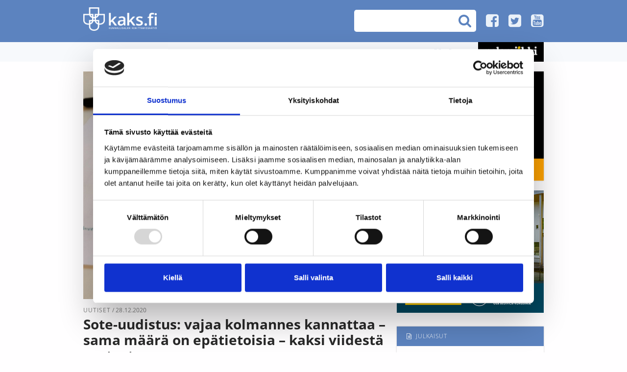

--- FILE ---
content_type: text/html; charset=UTF-8
request_url: https://kaks.fi/uutiset/sote-uudistus-vajaa-kolmannes-kannattaa-sama-maara-on-epatietoisia-kaksi-viidesta-vastustaa/
body_size: 16396
content:
<!DOCTYPE html>
<html lang="fi">
<head>
  <meta charset="UTF-8">

  <meta name="viewport" content="width=device-width, initial-scale=1.0, user-scalable=no"/>

  <style>
    .CybotCookiebotDialogBodyButton, .CybotCookiebotDialogDetailBodyContentCookieContainerButton {
      line-height: unset;
      height: unset;
    }
    .CybotCookiebotDialogDetailBodyContentCookieContainerButton {
      color: unset !important;
    }
    #CookiebotWidget #CookiebotWidget-buttons #CookiebotWidget-btn-withdraw {
      color: #141414 !important;
    }
  </style>
  <script id="Cookiebot" src="https://consent.cookiebot.com/uc.js" data-cbid="c143a29e-2d70-41db-8319-29f6e2c6d4fb" data-blockingmode="auto" type="text/javascript"></script>

  <script>try{Typekit.load({ async: true });}catch(e){}</script>

  <!-- Hotjar Tracking Code for kaks.fi -->
    <script>
        (function(h,o,t,j,a,r){
            h.hj=h.hj||function(){(h.hj.q=h.hj.q||[]).push(arguments)};
            h._hjSettings={hjid:5122221,hjsv:6};
            a=o.getElementsByTagName('head')[0];
            r=o.createElement('script');r.async=1;
            r.src=t+h._hjSettings.hjid+j+h._hjSettings.hjsv;
            a.appendChild(r);
        })(window,document,'https://static.hotjar.com/c/hotjar-','.js?sv=');
    </script>

      <!-- Google Tag Manager -->
	<script>(function(w,d,s,l,i){w[l]=w[l]||[];w[l].push({'gtm.start':
	new Date().getTime(),event:'gtm.js'});var f=d.getElementsByTagName(s)[0],
	j=d.createElement(s),dl=l!='dataLayer'?'&l='+l:'';j.async=true;j.src=
	'https://www.googletagmanager.com/gtm.js?id='+i+dl;f.parentNode.insertBefore(j,f);
	})(window,document,'script','dataLayer','GTM-PB4G89');</script>
	<!-- End Google Tag Manager -->
  <meta name='robots' content='index, follow, max-image-preview:large, max-snippet:-1, max-video-preview:-1' />

	<!-- This site is optimized with the Yoast SEO plugin v26.8 - https://yoast.com/product/yoast-seo-wordpress/ -->
	<title>Sote-uudistus: vajaa kolmannes kannattaa – sama määrä on epätietoisia – kaksi viidestä vastustaa - Kaks.fi</title>
	<meta name="description" content="Suomalaisista vajaa kolmannes (31 %) kannattaa sitä, että sosiaali- ja terveydenhuollon tehtävät siirretään kunnilta ja kuntayhtymiltä perustettaville uusille hyvinvointialueille (maakunnille), käy ilmi KAKS – Kunnallisalan kehittämissäätiön tutkimuksesta. Vastustajia on kaksi viidestä (39 %) ja epätietoisia vajaa kolmannes (30 %)." />
	<link rel="canonical" href="https://kaks.fi/uutiset/sote-uudistus-vajaa-kolmannes-kannattaa-sama-maara-on-epatietoisia-kaksi-viidesta-vastustaa/" />
	<meta property="og:locale" content="fi_FI" />
	<meta property="og:type" content="article" />
	<meta property="og:title" content="Sote-uudistus: vajaa kolmannes kannattaa – sama määrä on epätietoisia – kaksi viidestä vastustaa - Kaks.fi" />
	<meta property="og:description" content="Suomalaisista vajaa kolmannes (31 %) kannattaa sitä, että sosiaali- ja terveydenhuollon tehtävät siirretään kunnilta ja kuntayhtymiltä perustettaville uusille hyvinvointialueille (maakunnille), käy ilmi KAKS – Kunnallisalan kehittämissäätiön tutkimuksesta. Vastustajia on kaksi viidestä (39 %) ja epätietoisia vajaa kolmannes (30 %)." />
	<meta property="og:url" content="https://kaks.fi/uutiset/sote-uudistus-vajaa-kolmannes-kannattaa-sama-maara-on-epatietoisia-kaksi-viidesta-vastustaa/" />
	<meta property="og:site_name" content="Kaks.fi" />
	<meta property="article:modified_time" content="2023-12-20T09:15:22+00:00" />
	<meta property="og:image" content="https://kaks.fi/wp-content/uploads/2020/12/sote-scaled.jpg" />
	<meta property="og:image:width" content="2560" />
	<meta property="og:image:height" content="1920" />
	<meta property="og:image:type" content="image/jpeg" />
	<meta name="twitter:card" content="summary_large_image" />
	<meta name="twitter:label1" content="Arvioitu lukuaika" />
	<meta name="twitter:data1" content="1 minuutti" />
	<script type="application/ld+json" class="yoast-schema-graph">{"@context":"https://schema.org","@graph":[{"@type":"WebPage","@id":"https://kaks.fi/uutiset/sote-uudistus-vajaa-kolmannes-kannattaa-sama-maara-on-epatietoisia-kaksi-viidesta-vastustaa/","url":"https://kaks.fi/uutiset/sote-uudistus-vajaa-kolmannes-kannattaa-sama-maara-on-epatietoisia-kaksi-viidesta-vastustaa/","name":"Sote-uudistus: vajaa kolmannes kannattaa – sama määrä on epätietoisia – kaksi viidestä vastustaa - Kaks.fi","isPartOf":{"@id":"https://kaks.fi/#website"},"primaryImageOfPage":{"@id":"https://kaks.fi/uutiset/sote-uudistus-vajaa-kolmannes-kannattaa-sama-maara-on-epatietoisia-kaksi-viidesta-vastustaa/#primaryimage"},"image":{"@id":"https://kaks.fi/uutiset/sote-uudistus-vajaa-kolmannes-kannattaa-sama-maara-on-epatietoisia-kaksi-viidesta-vastustaa/#primaryimage"},"thumbnailUrl":"https://kaks.fi/wp-content/uploads/2020/12/sote-scaled.jpg","datePublished":"2020-12-27T22:01:52+00:00","dateModified":"2023-12-20T09:15:22+00:00","description":"Suomalaisista vajaa kolmannes (31 %) kannattaa sitä, että sosiaali- ja terveydenhuollon tehtävät siirretään kunnilta ja kuntayhtymiltä perustettaville uusille hyvinvointialueille (maakunnille), käy ilmi KAKS – Kunnallisalan kehittämissäätiön tutkimuksesta. Vastustajia on kaksi viidestä (39 %) ja epätietoisia vajaa kolmannes (30 %).","breadcrumb":{"@id":"https://kaks.fi/uutiset/sote-uudistus-vajaa-kolmannes-kannattaa-sama-maara-on-epatietoisia-kaksi-viidesta-vastustaa/#breadcrumb"},"inLanguage":"fi","potentialAction":[{"@type":"ReadAction","target":["https://kaks.fi/uutiset/sote-uudistus-vajaa-kolmannes-kannattaa-sama-maara-on-epatietoisia-kaksi-viidesta-vastustaa/"]}]},{"@type":"ImageObject","inLanguage":"fi","@id":"https://kaks.fi/uutiset/sote-uudistus-vajaa-kolmannes-kannattaa-sama-maara-on-epatietoisia-kaksi-viidesta-vastustaa/#primaryimage","url":"https://kaks.fi/wp-content/uploads/2020/12/sote-scaled.jpg","contentUrl":"https://kaks.fi/wp-content/uploads/2020/12/sote-scaled.jpg","width":2560,"height":1920},{"@type":"BreadcrumbList","@id":"https://kaks.fi/uutiset/sote-uudistus-vajaa-kolmannes-kannattaa-sama-maara-on-epatietoisia-kaksi-viidesta-vastustaa/#breadcrumb","itemListElement":[{"@type":"ListItem","position":1,"name":"Home","item":"https://kaks.fi/"},{"@type":"ListItem","position":2,"name":"Uutiset","item":"https://kaks.fi/uutiset/"},{"@type":"ListItem","position":3,"name":"Sote-uudistus: vajaa kolmannes kannattaa – sama määrä on epätietoisia – kaksi viidestä vastustaa"}]},{"@type":"WebSite","@id":"https://kaks.fi/#website","url":"https://kaks.fi/","name":"Kaks.fi","description":"","potentialAction":[{"@type":"SearchAction","target":{"@type":"EntryPoint","urlTemplate":"https://kaks.fi/?s={search_term_string}"},"query-input":{"@type":"PropertyValueSpecification","valueRequired":true,"valueName":"search_term_string"}}],"inLanguage":"fi"}]}</script>
	<!-- / Yoast SEO plugin. -->


<link rel="alternate" type="application/rss+xml" title="Kaks.fi &raquo; syöte" href="https://kaks.fi/feed/" />
<link rel="alternate" type="application/rss+xml" title="Kaks.fi &raquo; kommenttien syöte" href="https://kaks.fi/comments/feed/" />
<link rel="alternate" type="application/rss+xml" title="Kaks.fi &raquo; Sote-uudistus: vajaa kolmannes kannattaa – sama määrä on epätietoisia – kaksi viidestä vastustaa kommenttien syöte" href="https://kaks.fi/uutiset/sote-uudistus-vajaa-kolmannes-kannattaa-sama-maara-on-epatietoisia-kaksi-viidesta-vastustaa/feed/" />
<link rel="alternate" title="oEmbed (JSON)" type="application/json+oembed" href="https://kaks.fi/wp-json/oembed/1.0/embed?url=https%3A%2F%2Fkaks.fi%2Fuutiset%2Fsote-uudistus-vajaa-kolmannes-kannattaa-sama-maara-on-epatietoisia-kaksi-viidesta-vastustaa%2F" />
<link rel="alternate" title="oEmbed (XML)" type="text/xml+oembed" href="https://kaks.fi/wp-json/oembed/1.0/embed?url=https%3A%2F%2Fkaks.fi%2Fuutiset%2Fsote-uudistus-vajaa-kolmannes-kannattaa-sama-maara-on-epatietoisia-kaksi-viidesta-vastustaa%2F&#038;format=xml" />
<style id='wp-img-auto-sizes-contain-inline-css' type='text/css'>
img:is([sizes=auto i],[sizes^="auto," i]){contain-intrinsic-size:3000px 1500px}
/*# sourceURL=wp-img-auto-sizes-contain-inline-css */
</style>
<style id='wp-emoji-styles-inline-css' type='text/css'>

	img.wp-smiley, img.emoji {
		display: inline !important;
		border: none !important;
		box-shadow: none !important;
		height: 1em !important;
		width: 1em !important;
		margin: 0 0.07em !important;
		vertical-align: -0.1em !important;
		background: none !important;
		padding: 0 !important;
	}
/*# sourceURL=wp-emoji-styles-inline-css */
</style>
<style id='wp-block-library-inline-css' type='text/css'>
:root{--wp-block-synced-color:#7a00df;--wp-block-synced-color--rgb:122,0,223;--wp-bound-block-color:var(--wp-block-synced-color);--wp-editor-canvas-background:#ddd;--wp-admin-theme-color:#007cba;--wp-admin-theme-color--rgb:0,124,186;--wp-admin-theme-color-darker-10:#006ba1;--wp-admin-theme-color-darker-10--rgb:0,107,160.5;--wp-admin-theme-color-darker-20:#005a87;--wp-admin-theme-color-darker-20--rgb:0,90,135;--wp-admin-border-width-focus:2px}@media (min-resolution:192dpi){:root{--wp-admin-border-width-focus:1.5px}}.wp-element-button{cursor:pointer}:root .has-very-light-gray-background-color{background-color:#eee}:root .has-very-dark-gray-background-color{background-color:#313131}:root .has-very-light-gray-color{color:#eee}:root .has-very-dark-gray-color{color:#313131}:root .has-vivid-green-cyan-to-vivid-cyan-blue-gradient-background{background:linear-gradient(135deg,#00d084,#0693e3)}:root .has-purple-crush-gradient-background{background:linear-gradient(135deg,#34e2e4,#4721fb 50%,#ab1dfe)}:root .has-hazy-dawn-gradient-background{background:linear-gradient(135deg,#faaca8,#dad0ec)}:root .has-subdued-olive-gradient-background{background:linear-gradient(135deg,#fafae1,#67a671)}:root .has-atomic-cream-gradient-background{background:linear-gradient(135deg,#fdd79a,#004a59)}:root .has-nightshade-gradient-background{background:linear-gradient(135deg,#330968,#31cdcf)}:root .has-midnight-gradient-background{background:linear-gradient(135deg,#020381,#2874fc)}:root{--wp--preset--font-size--normal:16px;--wp--preset--font-size--huge:42px}.has-regular-font-size{font-size:1em}.has-larger-font-size{font-size:2.625em}.has-normal-font-size{font-size:var(--wp--preset--font-size--normal)}.has-huge-font-size{font-size:var(--wp--preset--font-size--huge)}.has-text-align-center{text-align:center}.has-text-align-left{text-align:left}.has-text-align-right{text-align:right}.has-fit-text{white-space:nowrap!important}#end-resizable-editor-section{display:none}.aligncenter{clear:both}.items-justified-left{justify-content:flex-start}.items-justified-center{justify-content:center}.items-justified-right{justify-content:flex-end}.items-justified-space-between{justify-content:space-between}.screen-reader-text{border:0;clip-path:inset(50%);height:1px;margin:-1px;overflow:hidden;padding:0;position:absolute;width:1px;word-wrap:normal!important}.screen-reader-text:focus{background-color:#ddd;clip-path:none;color:#444;display:block;font-size:1em;height:auto;left:5px;line-height:normal;padding:15px 23px 14px;text-decoration:none;top:5px;width:auto;z-index:100000}html :where(.has-border-color){border-style:solid}html :where([style*=border-top-color]){border-top-style:solid}html :where([style*=border-right-color]){border-right-style:solid}html :where([style*=border-bottom-color]){border-bottom-style:solid}html :where([style*=border-left-color]){border-left-style:solid}html :where([style*=border-width]){border-style:solid}html :where([style*=border-top-width]){border-top-style:solid}html :where([style*=border-right-width]){border-right-style:solid}html :where([style*=border-bottom-width]){border-bottom-style:solid}html :where([style*=border-left-width]){border-left-style:solid}html :where(img[class*=wp-image-]){height:auto;max-width:100%}:where(figure){margin:0 0 1em}html :where(.is-position-sticky){--wp-admin--admin-bar--position-offset:var(--wp-admin--admin-bar--height,0px)}@media screen and (max-width:600px){html :where(.is-position-sticky){--wp-admin--admin-bar--position-offset:0px}}

/*# sourceURL=wp-block-library-inline-css */
</style><style id='global-styles-inline-css' type='text/css'>
:root{--wp--preset--aspect-ratio--square: 1;--wp--preset--aspect-ratio--4-3: 4/3;--wp--preset--aspect-ratio--3-4: 3/4;--wp--preset--aspect-ratio--3-2: 3/2;--wp--preset--aspect-ratio--2-3: 2/3;--wp--preset--aspect-ratio--16-9: 16/9;--wp--preset--aspect-ratio--9-16: 9/16;--wp--preset--color--black: #000000;--wp--preset--color--cyan-bluish-gray: #abb8c3;--wp--preset--color--white: #ffffff;--wp--preset--color--pale-pink: #f78da7;--wp--preset--color--vivid-red: #cf2e2e;--wp--preset--color--luminous-vivid-orange: #ff6900;--wp--preset--color--luminous-vivid-amber: #fcb900;--wp--preset--color--light-green-cyan: #7bdcb5;--wp--preset--color--vivid-green-cyan: #00d084;--wp--preset--color--pale-cyan-blue: #8ed1fc;--wp--preset--color--vivid-cyan-blue: #0693e3;--wp--preset--color--vivid-purple: #9b51e0;--wp--preset--gradient--vivid-cyan-blue-to-vivid-purple: linear-gradient(135deg,rgb(6,147,227) 0%,rgb(155,81,224) 100%);--wp--preset--gradient--light-green-cyan-to-vivid-green-cyan: linear-gradient(135deg,rgb(122,220,180) 0%,rgb(0,208,130) 100%);--wp--preset--gradient--luminous-vivid-amber-to-luminous-vivid-orange: linear-gradient(135deg,rgb(252,185,0) 0%,rgb(255,105,0) 100%);--wp--preset--gradient--luminous-vivid-orange-to-vivid-red: linear-gradient(135deg,rgb(255,105,0) 0%,rgb(207,46,46) 100%);--wp--preset--gradient--very-light-gray-to-cyan-bluish-gray: linear-gradient(135deg,rgb(238,238,238) 0%,rgb(169,184,195) 100%);--wp--preset--gradient--cool-to-warm-spectrum: linear-gradient(135deg,rgb(74,234,220) 0%,rgb(151,120,209) 20%,rgb(207,42,186) 40%,rgb(238,44,130) 60%,rgb(251,105,98) 80%,rgb(254,248,76) 100%);--wp--preset--gradient--blush-light-purple: linear-gradient(135deg,rgb(255,206,236) 0%,rgb(152,150,240) 100%);--wp--preset--gradient--blush-bordeaux: linear-gradient(135deg,rgb(254,205,165) 0%,rgb(254,45,45) 50%,rgb(107,0,62) 100%);--wp--preset--gradient--luminous-dusk: linear-gradient(135deg,rgb(255,203,112) 0%,rgb(199,81,192) 50%,rgb(65,88,208) 100%);--wp--preset--gradient--pale-ocean: linear-gradient(135deg,rgb(255,245,203) 0%,rgb(182,227,212) 50%,rgb(51,167,181) 100%);--wp--preset--gradient--electric-grass: linear-gradient(135deg,rgb(202,248,128) 0%,rgb(113,206,126) 100%);--wp--preset--gradient--midnight: linear-gradient(135deg,rgb(2,3,129) 0%,rgb(40,116,252) 100%);--wp--preset--font-size--small: 13px;--wp--preset--font-size--medium: 20px;--wp--preset--font-size--large: 36px;--wp--preset--font-size--x-large: 42px;--wp--preset--spacing--20: 0.44rem;--wp--preset--spacing--30: 0.67rem;--wp--preset--spacing--40: 1rem;--wp--preset--spacing--50: 1.5rem;--wp--preset--spacing--60: 2.25rem;--wp--preset--spacing--70: 3.38rem;--wp--preset--spacing--80: 5.06rem;--wp--preset--shadow--natural: 6px 6px 9px rgba(0, 0, 0, 0.2);--wp--preset--shadow--deep: 12px 12px 50px rgba(0, 0, 0, 0.4);--wp--preset--shadow--sharp: 6px 6px 0px rgba(0, 0, 0, 0.2);--wp--preset--shadow--outlined: 6px 6px 0px -3px rgb(255, 255, 255), 6px 6px rgb(0, 0, 0);--wp--preset--shadow--crisp: 6px 6px 0px rgb(0, 0, 0);}:where(.is-layout-flex){gap: 0.5em;}:where(.is-layout-grid){gap: 0.5em;}body .is-layout-flex{display: flex;}.is-layout-flex{flex-wrap: wrap;align-items: center;}.is-layout-flex > :is(*, div){margin: 0;}body .is-layout-grid{display: grid;}.is-layout-grid > :is(*, div){margin: 0;}:where(.wp-block-columns.is-layout-flex){gap: 2em;}:where(.wp-block-columns.is-layout-grid){gap: 2em;}:where(.wp-block-post-template.is-layout-flex){gap: 1.25em;}:where(.wp-block-post-template.is-layout-grid){gap: 1.25em;}.has-black-color{color: var(--wp--preset--color--black) !important;}.has-cyan-bluish-gray-color{color: var(--wp--preset--color--cyan-bluish-gray) !important;}.has-white-color{color: var(--wp--preset--color--white) !important;}.has-pale-pink-color{color: var(--wp--preset--color--pale-pink) !important;}.has-vivid-red-color{color: var(--wp--preset--color--vivid-red) !important;}.has-luminous-vivid-orange-color{color: var(--wp--preset--color--luminous-vivid-orange) !important;}.has-luminous-vivid-amber-color{color: var(--wp--preset--color--luminous-vivid-amber) !important;}.has-light-green-cyan-color{color: var(--wp--preset--color--light-green-cyan) !important;}.has-vivid-green-cyan-color{color: var(--wp--preset--color--vivid-green-cyan) !important;}.has-pale-cyan-blue-color{color: var(--wp--preset--color--pale-cyan-blue) !important;}.has-vivid-cyan-blue-color{color: var(--wp--preset--color--vivid-cyan-blue) !important;}.has-vivid-purple-color{color: var(--wp--preset--color--vivid-purple) !important;}.has-black-background-color{background-color: var(--wp--preset--color--black) !important;}.has-cyan-bluish-gray-background-color{background-color: var(--wp--preset--color--cyan-bluish-gray) !important;}.has-white-background-color{background-color: var(--wp--preset--color--white) !important;}.has-pale-pink-background-color{background-color: var(--wp--preset--color--pale-pink) !important;}.has-vivid-red-background-color{background-color: var(--wp--preset--color--vivid-red) !important;}.has-luminous-vivid-orange-background-color{background-color: var(--wp--preset--color--luminous-vivid-orange) !important;}.has-luminous-vivid-amber-background-color{background-color: var(--wp--preset--color--luminous-vivid-amber) !important;}.has-light-green-cyan-background-color{background-color: var(--wp--preset--color--light-green-cyan) !important;}.has-vivid-green-cyan-background-color{background-color: var(--wp--preset--color--vivid-green-cyan) !important;}.has-pale-cyan-blue-background-color{background-color: var(--wp--preset--color--pale-cyan-blue) !important;}.has-vivid-cyan-blue-background-color{background-color: var(--wp--preset--color--vivid-cyan-blue) !important;}.has-vivid-purple-background-color{background-color: var(--wp--preset--color--vivid-purple) !important;}.has-black-border-color{border-color: var(--wp--preset--color--black) !important;}.has-cyan-bluish-gray-border-color{border-color: var(--wp--preset--color--cyan-bluish-gray) !important;}.has-white-border-color{border-color: var(--wp--preset--color--white) !important;}.has-pale-pink-border-color{border-color: var(--wp--preset--color--pale-pink) !important;}.has-vivid-red-border-color{border-color: var(--wp--preset--color--vivid-red) !important;}.has-luminous-vivid-orange-border-color{border-color: var(--wp--preset--color--luminous-vivid-orange) !important;}.has-luminous-vivid-amber-border-color{border-color: var(--wp--preset--color--luminous-vivid-amber) !important;}.has-light-green-cyan-border-color{border-color: var(--wp--preset--color--light-green-cyan) !important;}.has-vivid-green-cyan-border-color{border-color: var(--wp--preset--color--vivid-green-cyan) !important;}.has-pale-cyan-blue-border-color{border-color: var(--wp--preset--color--pale-cyan-blue) !important;}.has-vivid-cyan-blue-border-color{border-color: var(--wp--preset--color--vivid-cyan-blue) !important;}.has-vivid-purple-border-color{border-color: var(--wp--preset--color--vivid-purple) !important;}.has-vivid-cyan-blue-to-vivid-purple-gradient-background{background: var(--wp--preset--gradient--vivid-cyan-blue-to-vivid-purple) !important;}.has-light-green-cyan-to-vivid-green-cyan-gradient-background{background: var(--wp--preset--gradient--light-green-cyan-to-vivid-green-cyan) !important;}.has-luminous-vivid-amber-to-luminous-vivid-orange-gradient-background{background: var(--wp--preset--gradient--luminous-vivid-amber-to-luminous-vivid-orange) !important;}.has-luminous-vivid-orange-to-vivid-red-gradient-background{background: var(--wp--preset--gradient--luminous-vivid-orange-to-vivid-red) !important;}.has-very-light-gray-to-cyan-bluish-gray-gradient-background{background: var(--wp--preset--gradient--very-light-gray-to-cyan-bluish-gray) !important;}.has-cool-to-warm-spectrum-gradient-background{background: var(--wp--preset--gradient--cool-to-warm-spectrum) !important;}.has-blush-light-purple-gradient-background{background: var(--wp--preset--gradient--blush-light-purple) !important;}.has-blush-bordeaux-gradient-background{background: var(--wp--preset--gradient--blush-bordeaux) !important;}.has-luminous-dusk-gradient-background{background: var(--wp--preset--gradient--luminous-dusk) !important;}.has-pale-ocean-gradient-background{background: var(--wp--preset--gradient--pale-ocean) !important;}.has-electric-grass-gradient-background{background: var(--wp--preset--gradient--electric-grass) !important;}.has-midnight-gradient-background{background: var(--wp--preset--gradient--midnight) !important;}.has-small-font-size{font-size: var(--wp--preset--font-size--small) !important;}.has-medium-font-size{font-size: var(--wp--preset--font-size--medium) !important;}.has-large-font-size{font-size: var(--wp--preset--font-size--large) !important;}.has-x-large-font-size{font-size: var(--wp--preset--font-size--x-large) !important;}
/*# sourceURL=global-styles-inline-css */
</style>

<style id='classic-theme-styles-inline-css' type='text/css'>
/*! This file is auto-generated */
.wp-block-button__link{color:#fff;background-color:#32373c;border-radius:9999px;box-shadow:none;text-decoration:none;padding:calc(.667em + 2px) calc(1.333em + 2px);font-size:1.125em}.wp-block-file__button{background:#32373c;color:#fff;text-decoration:none}
/*# sourceURL=/wp-includes/css/classic-themes.min.css */
</style>
<link rel='stylesheet' id='contact-form-7-css' href='https://kaks.fi/wp-content/plugins/contact-form-7/includes/css/styles.css?ver=6.1.4' type='text/css' media='all' />
<link rel='stylesheet' id='kaksfi-style-css' href='https://kaks.fi/wp-content/themes/oma-kaks-wp-theme/style.css?ver=1714005638' type='text/css' media='all' />
<link rel="https://api.w.org/" href="https://kaks.fi/wp-json/" /><link rel="EditURI" type="application/rsd+xml" title="RSD" href="https://kaks.fi/xmlrpc.php?rsd" />

<link rel='shortlink' href='https://kaks.fi/?p=21685' />
<!-- start Simple Custom CSS and JS -->
<style type="text/css">
#cookie-notice.cn-bottom.wp-default {
    background-color: rgba(0,0,0,.8) !important;
}

#cookie-notice .button.wp-default {
  color: #333 !important;
  line-height: 24px;
}

.cookie-notice-container .button{
  margin-top: 0px;
}

#cookie-notice .button {
height: 30px !important;
}

.post-grid .loadmore {
    left: 50%;
    margin-left: -74px;
}</style>
<!-- end Simple Custom CSS and JS -->
<link rel="icon" href="https://kaks.fi/wp-content/uploads/2016/04/cropped-kaks_logo-32x32.png" sizes="32x32" />
<link rel="icon" href="https://kaks.fi/wp-content/uploads/2016/04/cropped-kaks_logo-192x192.png" sizes="192x192" />
<link rel="apple-touch-icon" href="https://kaks.fi/wp-content/uploads/2016/04/cropped-kaks_logo-180x180.png" />
<meta name="msapplication-TileImage" content="https://kaks.fi/wp-content/uploads/2016/04/cropped-kaks_logo-270x270.png" />
</head>

<body class="wp-singular uutiset-template-default single single-uutiset postid-21685 wp-theme-oma-kaks-wp-theme group-blog">


	<!-- Google Tag Manager (noscript) -->
	<noscript><iframe src="https://www.googletagmanager.com/ns.html?id=GTM-PB4G89"
	height="0" width="0" style="display:none;visibility:hidden"></iframe></noscript>
	<!-- End Google Tag Manager (noscript) -->
  
<div id="fb-root"></div>
<script>(function(d, s, id) {
  var js, fjs = d.getElementsByTagName(s)[0];
  if (d.getElementById(id)) return;
  js = d.createElement(s); js.id = id;
  js.src = "//connect.facebook.net/fi_FI/sdk.js#xfbml=1&version=v2.5";
  fjs.parentNode.insertBefore(js, fjs);
}(document, 'script', 'facebook-jssdk'));</script>

  <header class="masthead">

    <div class="container">
      <a href="/"><img class="logo" src="https://kaks.fi/wp-content/themes/oma-kaks-wp-theme/assets/img/KAKS_logo_nega.png"/></a>

      <div class="float--right">
        <form role="search" action="/" method="get" class="search-form" >
          <input type="text" name="s">
          <button type="submit"><i class="fa fa-search"></i></button>
        </form>

        <ul class="some">
          <li><a href="https://www.facebook.com/kunnallisalankehittamissaatio" class="fa fa-facebook-square"></a></li>
          <li><a href="https://twitter.com/Saatio_KAKS" class="fa fa-twitter-square"></a></li>
          <li><a href="https://www.youtube.com/user/kakstube" class="fa fa-youtube-square"></a></li>
        </ul>


      </div>
    </div>



  </header>

  <nav class="top-navigation">
    <div class="menu-valikko-container"><ul id="primary-menu" class="container"><li id="menu-item-8898" class="menu-item menu-item-type-custom menu-item-object-custom menu-item-8898"><a href="/">Etusivu</a></li>
<li id="menu-item-9607" class="menu-item menu-item-type-custom menu-item-object-custom menu-item-has-children menu-item-9607"><a href="/uutiset">Uutiset</a>
<ul class="sub-menu">
	<li id="menu-item-15217" class="menu-item menu-item-type-custom menu-item-object-custom menu-item-15217"><a href="/uutiset">Uusimmat</a></li>
	<li id="menu-item-13714" class="menu-item menu-item-type-custom menu-item-object-custom menu-item-13714"><a href="/tiedotekategoriat/elinkeinot">Elinkeinot</a></li>
	<li id="menu-item-13715" class="menu-item menu-item-type-custom menu-item-object-custom menu-item-13715"><a href="/tiedotekategoriat/hallinto">Hallinto</a></li>
	<li id="menu-item-16145" class="menu-item menu-item-type-post_type menu-item-object-page menu-item-16145"><a href="https://kaks.fi/maakunnat/">Maakunnat</a></li>
	<li id="menu-item-13716" class="menu-item menu-item-type-custom menu-item-object-custom menu-item-13716"><a href="/tiedotekategoriat/Sivistys">Sivistys</a></li>
	<li id="menu-item-13717" class="menu-item menu-item-type-custom menu-item-object-custom menu-item-13717"><a href="/tiedotekategoriat/sote">Sote</a></li>
	<li id="menu-item-13718" class="menu-item menu-item-type-custom menu-item-object-custom menu-item-13718"><a href="/tiedotekategoriat/talous">Talous</a></li>
	<li id="menu-item-13719" class="menu-item menu-item-type-custom menu-item-object-custom menu-item-13719"><a href="/tiedotekategoriat/ymparisto/">Ympäristö</a></li>
	<li id="menu-item-24555" class="menu-item menu-item-type-taxonomy menu-item-object-tiedotekategoriat menu-item-24555"><a href="https://kaks.fi/tiedotekategoriat/polemiikki/">Polemiikki</a></li>
	<li id="menu-item-24606" class="menu-item menu-item-type-taxonomy menu-item-object-tiedotekategoriat menu-item-24606"><a href="https://kaks.fi/tiedotekategoriat/gallup/">Kyselytutkimukset</a></li>
	<li id="menu-item-13720" class="menu-item menu-item-type-custom menu-item-object-custom menu-item-13720"><a href="/tiedotekategoriat/kaks">KAKS</a></li>
</ul>
</li>
<li id="menu-item-15227" class="menu-item menu-item-type-post_type menu-item-object-page menu-item-15227"><a href="https://kaks.fi/tiedotteet/">Tiedotteet</a></li>
<li id="menu-item-9611" class="menu-item menu-item-type-custom menu-item-object-custom menu-item-has-children menu-item-9611"><a href="/julkaisut">Julkaisut</a>
<ul class="sub-menu">
	<li id="menu-item-13721" class="menu-item menu-item-type-custom menu-item-object-custom menu-item-13721"><a href="/julkaisukategoriat/tutkimusjulkaisut/">Tutkimusjulkaisut</a></li>
	<li id="menu-item-13722" class="menu-item menu-item-type-custom menu-item-object-custom menu-item-13722"><a href="/julkaisukategoriat/polemia-sarja">Polemia-sarja</a></li>
	<li id="menu-item-17174" class="menu-item menu-item-type-custom menu-item-object-custom menu-item-17174"><a href="/julkaisukategoriat/julkaisut-sarja/">Julkaisut-sarja</a></li>
	<li id="menu-item-13723" class="menu-item menu-item-type-custom menu-item-object-custom menu-item-13723"><a href="/julkaisukategoriat/muut-julkaisut">Muut julkaisut</a></li>
</ul>
</li>
<li id="menu-item-12383" class="menu-item menu-item-type-post_type menu-item-object-page menu-item-has-children menu-item-12383"><a href="https://kaks.fi/valmistuneet-tutkimukset/">Tutkimus</a>
<ul class="sub-menu">
	<li id="menu-item-11724" class="menu-item menu-item-type-post_type menu-item-object-page menu-item-11724"><a href="https://kaks.fi/kaynnissa-olevat-tutkimukset/">Käynnissä olevat tutkimukset</a></li>
	<li id="menu-item-11723" class="menu-item menu-item-type-post_type menu-item-object-page menu-item-11723"><a href="https://kaks.fi/valmistuneet-tutkimukset/">Valmistuneet tutkimukset</a></li>
</ul>
</li>
<li id="menu-item-24634" class="menu-item menu-item-type-custom menu-item-object-custom menu-item-has-children menu-item-24634"><a href="https://kaks.fi/tutkimusrahoitus/">Apuraha</a>
<ul class="sub-menu">
	<li id="menu-item-13166" class="menu-item menu-item-type-post_type menu-item-object-page menu-item-13166"><a href="https://kaks.fi/tutkimusrahoitus/">Apurahahaku</a></li>
	<li id="menu-item-24587" class="menu-item menu-item-type-taxonomy menu-item-object-tiedotekategoriat menu-item-24587"><a href="https://kaks.fi/tiedotekategoriat/myonnetyt-apurahat/">Myönnetyt apurahat</a></li>
</ul>
</li>
<li id="menu-item-8897" class="menu-item menu-item-type-post_type menu-item-object-page menu-item-has-children menu-item-8897"><a href="https://kaks.fi/mita-kunnallisalan-kehittamissaatio-tekee/">Säätiö</a>
<ul class="sub-menu">
	<li id="menu-item-24602" class="menu-item menu-item-type-post_type menu-item-object-page menu-item-24602"><a href="https://kaks.fi/mita-kunnallisalan-kehittamissaatio-tekee/">Säätiön esittely</a></li>
	<li id="menu-item-14362" class="menu-item menu-item-type-post_type menu-item-object-page menu-item-14362"><a href="https://kaks.fi/kunnallisalan-kehittamissaation-saannot/">Säätiön säännöt</a></li>
	<li id="menu-item-16772" class="menu-item menu-item-type-post_type menu-item-object-page menu-item-16772"><a href="https://kaks.fi/about-the-foundation/">About the Foundation</a></li>
	<li id="menu-item-23968" class="menu-item menu-item-type-post_type menu-item-object-page menu-item-23968"><a href="https://kaks.fi/uber-die-stiftung/">Über die Stiftung</a></li>
	<li id="menu-item-23971" class="menu-item menu-item-type-post_type menu-item-object-page menu-item-23971"><a href="https://kaks.fi/a-propos-de-la-fondation/">À propos de la Fondation</a></li>
	<li id="menu-item-13727" class="menu-item menu-item-type-custom menu-item-object-custom menu-item-13727"><a href="https://kaks.fi/tieteellinen-neuvottelukunta-2025/">Tieteellinen neuvottelukunta</a></li>
	<li id="menu-item-13726" class="menu-item menu-item-type-custom menu-item-object-custom menu-item-13726"><a href="/kunnallisalan-kehittamissaation-hallitus/">Hallitus</a></li>
	<li id="menu-item-13164" class="menu-item menu-item-type-custom menu-item-object-custom menu-item-13164"><a href="/yhteys">Toimisto</a></li>
	<li id="menu-item-8893" class="menu-item menu-item-type-post_type menu-item-object-page menu-item-8893"><a href="https://kaks.fi/yhteys/">Yhteystiedot</a></li>
</ul>
</li>
<li class="polemia-link"><a href="/kategoria/polemiikki/"><img src="https://kaks.fi/wp-content/themes/oma-kaks-wp-theme/assets/img/polemiikki-logo.png"></a>  <ul class="sub-menu">
    <li><a href="/kategoria/arjen-sankarit/">Arjen sankarit</a></li>
    <li><a href="/kategoria/polemiikki/">Artikkelit</a></li>
    <li><a href="/kategoria/kotimaan-katsaus">Kotimaan katsaus</a></li>
    <li><a href="/kategoria/kuvakulma/">Kuvakulma</a></li>
    <li><a href="/polemiikki-lehti">Polemiikki-lehti</a></li>
    <li><a href="/kategoria/sananselitys/">Sananselitys</a></li>
    <li><a href="/kategoria/tulevat-uutiset/">Tulevat uutiset</a></li>
    <li><a href="https://kaks.fi/wp-content/uploads/2022/02/polemiikki2022_mediakortti.pdf">Mediakortti</a></li>
  </ul>
  </li></ul></div>  </nav>

  <header class="mobile-navigation">

    <form role="search" action="/" method="get" class="mobile-search-form">
      <a href="#" class="fa fa-times"></a>
      <input type="text" name="s">
      <button type="submit"><i class="fa fa-search"></i></button>
    </form>

    <a href="#" class="fa fa-search"></a>
    <a href="/"><img class="logo" src="https://kaks.fi/wp-content/themes/oma-kaks-wp-theme/assets/img/KAKS_logo_nega.png"/></a>
    <a href="#" class="fa fa-bars"></a>

    <div id="mobile-navigation">
      <div class="menu-valikko-container"><ul id="mobile-menu" class="mobile-menu"><li class="menu-item menu-item-type-custom menu-item-object-custom menu-item-8898"><a href="/">Etusivu</a></li>
<li class="menu-item menu-item-type-custom menu-item-object-custom menu-item-has-children menu-item-9607"><a href="/uutiset">Uutiset</a>
<ul class="sub-menu">
	<li class="menu-item menu-item-type-custom menu-item-object-custom menu-item-15217"><a href="/uutiset">Uusimmat</a></li>
	<li class="menu-item menu-item-type-custom menu-item-object-custom menu-item-13714"><a href="/tiedotekategoriat/elinkeinot">Elinkeinot</a></li>
	<li class="menu-item menu-item-type-custom menu-item-object-custom menu-item-13715"><a href="/tiedotekategoriat/hallinto">Hallinto</a></li>
	<li class="menu-item menu-item-type-post_type menu-item-object-page menu-item-16145"><a href="https://kaks.fi/maakunnat/">Maakunnat</a></li>
	<li class="menu-item menu-item-type-custom menu-item-object-custom menu-item-13716"><a href="/tiedotekategoriat/Sivistys">Sivistys</a></li>
	<li class="menu-item menu-item-type-custom menu-item-object-custom menu-item-13717"><a href="/tiedotekategoriat/sote">Sote</a></li>
	<li class="menu-item menu-item-type-custom menu-item-object-custom menu-item-13718"><a href="/tiedotekategoriat/talous">Talous</a></li>
	<li class="menu-item menu-item-type-custom menu-item-object-custom menu-item-13719"><a href="/tiedotekategoriat/ymparisto/">Ympäristö</a></li>
	<li class="menu-item menu-item-type-taxonomy menu-item-object-tiedotekategoriat menu-item-24555"><a href="https://kaks.fi/tiedotekategoriat/polemiikki/">Polemiikki</a></li>
	<li class="menu-item menu-item-type-taxonomy menu-item-object-tiedotekategoriat menu-item-24606"><a href="https://kaks.fi/tiedotekategoriat/gallup/">Kyselytutkimukset</a></li>
	<li class="menu-item menu-item-type-custom menu-item-object-custom menu-item-13720"><a href="/tiedotekategoriat/kaks">KAKS</a></li>
</ul>
</li>
<li class="menu-item menu-item-type-post_type menu-item-object-page menu-item-15227"><a href="https://kaks.fi/tiedotteet/">Tiedotteet</a></li>
<li class="menu-item menu-item-type-custom menu-item-object-custom menu-item-has-children menu-item-9611"><a href="/julkaisut">Julkaisut</a>
<ul class="sub-menu">
	<li class="menu-item menu-item-type-custom menu-item-object-custom menu-item-13721"><a href="/julkaisukategoriat/tutkimusjulkaisut/">Tutkimusjulkaisut</a></li>
	<li class="menu-item menu-item-type-custom menu-item-object-custom menu-item-13722"><a href="/julkaisukategoriat/polemia-sarja">Polemia-sarja</a></li>
	<li class="menu-item menu-item-type-custom menu-item-object-custom menu-item-17174"><a href="/julkaisukategoriat/julkaisut-sarja/">Julkaisut-sarja</a></li>
	<li class="menu-item menu-item-type-custom menu-item-object-custom menu-item-13723"><a href="/julkaisukategoriat/muut-julkaisut">Muut julkaisut</a></li>
</ul>
</li>
<li class="menu-item menu-item-type-post_type menu-item-object-page menu-item-has-children menu-item-12383"><a href="https://kaks.fi/valmistuneet-tutkimukset/">Tutkimus</a>
<ul class="sub-menu">
	<li class="menu-item menu-item-type-post_type menu-item-object-page menu-item-11724"><a href="https://kaks.fi/kaynnissa-olevat-tutkimukset/">Käynnissä olevat tutkimukset</a></li>
	<li class="menu-item menu-item-type-post_type menu-item-object-page menu-item-11723"><a href="https://kaks.fi/valmistuneet-tutkimukset/">Valmistuneet tutkimukset</a></li>
</ul>
</li>
<li class="menu-item menu-item-type-custom menu-item-object-custom menu-item-has-children menu-item-24634"><a href="https://kaks.fi/tutkimusrahoitus/">Apuraha</a>
<ul class="sub-menu">
	<li class="menu-item menu-item-type-post_type menu-item-object-page menu-item-13166"><a href="https://kaks.fi/tutkimusrahoitus/">Apurahahaku</a></li>
	<li class="menu-item menu-item-type-taxonomy menu-item-object-tiedotekategoriat menu-item-24587"><a href="https://kaks.fi/tiedotekategoriat/myonnetyt-apurahat/">Myönnetyt apurahat</a></li>
</ul>
</li>
<li class="menu-item menu-item-type-post_type menu-item-object-page menu-item-has-children menu-item-8897"><a href="https://kaks.fi/mita-kunnallisalan-kehittamissaatio-tekee/">Säätiö</a>
<ul class="sub-menu">
	<li class="menu-item menu-item-type-post_type menu-item-object-page menu-item-24602"><a href="https://kaks.fi/mita-kunnallisalan-kehittamissaatio-tekee/">Säätiön esittely</a></li>
	<li class="menu-item menu-item-type-post_type menu-item-object-page menu-item-14362"><a href="https://kaks.fi/kunnallisalan-kehittamissaation-saannot/">Säätiön säännöt</a></li>
	<li class="menu-item menu-item-type-post_type menu-item-object-page menu-item-16772"><a href="https://kaks.fi/about-the-foundation/">About the Foundation</a></li>
	<li class="menu-item menu-item-type-post_type menu-item-object-page menu-item-23968"><a href="https://kaks.fi/uber-die-stiftung/">Über die Stiftung</a></li>
	<li class="menu-item menu-item-type-post_type menu-item-object-page menu-item-23971"><a href="https://kaks.fi/a-propos-de-la-fondation/">À propos de la Fondation</a></li>
	<li class="menu-item menu-item-type-custom menu-item-object-custom menu-item-13727"><a href="https://kaks.fi/tieteellinen-neuvottelukunta-2025/">Tieteellinen neuvottelukunta</a></li>
	<li class="menu-item menu-item-type-custom menu-item-object-custom menu-item-13726"><a href="/kunnallisalan-kehittamissaation-hallitus/">Hallitus</a></li>
	<li class="menu-item menu-item-type-custom menu-item-object-custom menu-item-13164"><a href="/yhteys">Toimisto</a></li>
	<li class="menu-item menu-item-type-post_type menu-item-object-page menu-item-8893"><a href="https://kaks.fi/yhteys/">Yhteystiedot</a></li>
</ul>
</li>
<li class="polemia-link"><a href="/kategoria/polemiikki/"><img src="https://kaks.fi/wp-content/themes/oma-kaks-wp-theme/assets/img/polemiikki-logo.png"></a>  <ul class="sub-menu">
    <li><a href="/kategoria/arjen-sankarit/">Arjen sankarit</a></li>
    <li><a href="/kategoria/polemiikki/">Artikkelit</a></li>
    <li><a href="/kategoria/kotimaan-katsaus">Kotimaan katsaus</a></li>
    <li><a href="/kategoria/kuvakulma/">Kuvakulma</a></li>
    <li><a href="/polemiikki-lehti">Polemiikki-lehti</a></li>
    <li><a href="/kategoria/sananselitys/">Sananselitys</a></li>
    <li><a href="/kategoria/tulevat-uutiset/">Tulevat uutiset</a></li>
    <li><a href="https://kaks.fi/wp-content/uploads/2022/02/polemiikki2022_mediakortti.pdf">Mediakortti</a></li>
  </ul>
  </li></ul></div>
      <ul class="some">
        <li><a href="https://www.facebook.com/kunnallisalankehittamissaatio" class="fa fa-facebook-square"></a></li>
        <!--<li><a href="#" class="fa fa-twitter-square"></a></li>-->
        <li><a href="https://www.youtube.com/user/kakstube" class="fa fa-youtube-square"></a></li>
      </ul>

    </div>



  </header>

<div class="container with-sidebar" id="content-wrapper">

  <main class="main-content">

    
<article id="post-21685" class="post-21685 uutiset type-uutiset status-publish has-post-thumbnail hentry">

  <div class="article-header">
    <img src='https://kaks.fi/wp-content/uploads/2020/12/sote-scaled.jpg' class='article-image'>      <span class="meta"><a href="https://kaks.fi/uutiset/" class="term-link">uutiset</a> / 28.12.2020</span>
      <h1>Sote-uudistus: vajaa kolmannes kannattaa – sama määrä on epätietoisia – kaksi viidestä vastustaa</h1>

      
      <div class="article-ingress"><p>Suomalaisista vajaa kolmannes (31 %) kannattaa sitä, että sosiaali- ja terveydenhuollon tehtävät siirretään kunnilta ja kuntayhtymiltä perustettaville uusille hyvinvointialueille (maakunnille), käy ilmi KAKS – Kunnallisalan kehittämissäätiön tutkimuksesta. Vastustajia on kaksi viidestä (39 %) ja epätietoisia vajaa kolmannes (30 %). </p>
</div>

      
      
      <div class="article-authors">
        <span class="article-authors--author">Teksti: <strong>Kunnallisalan kehittämissäätiö</strong></span>
         <span class="article-authors--photos">Kuvat: <strong>Stina Virkamäki</strong></span>       </div>

        </div>

  <div id="somehissi">
<span>Jaa artikkeli</span>
  <a href="http://www.facebook.com/sharer/sharer.php?u=https://kaks.fi/uutiset/sote-uudistus-vajaa-kolmannes-kannattaa-sama-maara-on-epatietoisia-kaksi-viidesta-vastustaa/" class="fa fa-facebook" target="_blank">Facebook</a>
  <a href="http://www.twitter.com/share?url=https://kaks.fi/uutiset/sote-uudistus-vajaa-kolmannes-kannattaa-sama-maara-on-epatietoisia-kaksi-viidesta-vastustaa/" class="fa fa-twitter" target="_blank">Twitter</a>
  <a href="https://www.linkedin.com/shareArticle?mini=true&url=https://kaks.fi/uutiset/sote-uudistus-vajaa-kolmannes-kannattaa-sama-maara-on-epatietoisia-kaksi-viidesta-vastustaa/" class="fa fa-linkedin" target="_blank">LinkedIn</a>
  <script type="text/javascript">
  if(screen.width > 768){
    document.write('<a href="https://plus.google.com/share?url=https://kaks.fi/uutiset/sote-uudistus-vajaa-kolmannes-kannattaa-sama-maara-on-epatietoisia-kaksi-viidesta-vastustaa/" class="fa fa-google-plus" target="_blank">Google+</a><a href="javascript:window.print();" class="fa fa-print">Tulosta</a>');
  }

  else{
    document.write('<a href="whatsapp://send?text=https://kaks.fi/uutiset/sote-uudistus-vajaa-kolmannes-kannattaa-sama-maara-on-epatietoisia-kaksi-viidesta-vastustaa/" data-action="share/whatsapp/share" class="fa fa-whatsapp">Whatsapp</a>');
  }
  </script>

  <a href="mailto:someone@example.com?subject=Sote-uudistus: vajaa kolmannes kannattaa – sama määrä on epätietoisia – kaksi viidestä vastustaa&amp;body=https://kaks.fi/uutiset/sote-uudistus-vajaa-kolmannes-kannattaa-sama-maara-on-epatietoisia-kaksi-viidesta-vastustaa/\n\n%3Cp%3ESuomalaisista+vajaa+kolmannes+%2831+%25%29+kannattaa+sit%C3%A4%2C+ett%C3%A4+sosiaali-+ja+terveydenhuollon+teht%C3%A4v%C3%A4t+siirret%C3%A4%C3%A4n+kunnilta+ja+kuntayhtymilt%C3%A4+perustettaville+uusille+hyvinvointialueille+%28maakunnille%29%2C+k%C3%A4y+ilmi+KAKS+%E2%80%93+Kunnallisalan+kehitt%C3%A4miss%C3%A4%C3%A4ti%C3%B6n+tutkimuksesta.+Vastustajia+on+kaksi+viidest%C3%A4+%2839+%25%29+ja+ep%C3%A4tietoisia+vajaa+kolmannes+%2830+%25%29.+%3C%2Fp%3E%0A" target="_blank" class="fa fa-envelope">Sähköposti</a>
</div>
  <div class="article-content">

      <p>Miehistä kaksi viidestä (38 %) kannattaa sote-uudistusta ja naisista vain neljännes (24 %). Naisista monella (37 %) ei ole kantaa asiaan.</p>
<p>Eniten hallituksen sote-esitys saa kannatusta SDP:n (48 %) ja keskustan (56 %) tukijoiden parissa. Perussuomalaisten (56 %) ja kokoomuksen (49 %) kannattajien keskuudessa on paljon vastustavia näkemyksiä. Muiden puolueiden tukijoiden näkemykset polarisoituvat vahvemmin.</p>
<p>Kaksi viidestä (41 %) kannattaa hyvinvointialueiden rahoituksen määräytymistä palveluiden tarpeen mukaan. Tätä hieman pienempi joukko suhtautuu kielteisesti (34 %). Neljänneksellä ei ole kantaa rahoituksen jaon periaatteeseen (25 %). Yleisesti soten ja sen rahoitusmallin hyväksyntä lisääntyy siirryttäessä Uudeltamaalta pohjoisemman Suomen suuntaan.</p>
<p>Lähes joka toinen arvioi sosiaali- ja terveyspalveluiden saatavuuden ja saavutettavuuden perustasolla heikkenevän (46 %). Miltei samansuuruinen joukko epäilee omien mahdollisuuksien saada yhdenvertaisia ja laadukkaita sosiaali- ja terveyspalveluja huonontuvan (44 %). Kaksi viidestä pelkää, että hyvinvointi- ja terveyserot omassa maakunnassa verrattuna koko maahan heikkenevät (41 %). Lähes samansuuruinen joukko (41–44 %) uskoo, että sotepalvelujen saatavuuteen tai laatuun ei tule muutosta tai ne voivat parantua.</p>
<p>Lue koko <a href="https://kaks.fi/wp-content/uploads/2020/12/tutkimusosio_sote-uudistus_vajaa-kolmannes-kannattaa_sama-maara-on-epatietoisia_kaksi-viidesta-vastustaa.pdf">tutkimusosio</a>.</p>
<p><strong>Tutkimuksen taustatiedot</strong>. KAKS – Kunnallisalan kehittämissäätiön tutkimuksen toteutti Kantar TNS Oy.  Tutkimusaineisto on koottu internetpaneelissa marraskuussa 2020. Haastatteluja tehtiin yhteensä 4516. Vastaajat edustavat maamme 18–79 vuotta täyttänyttä väestöä Ahvenanmaata lukuun ottamatta. Tutkimuksen tulosten virhemarginaali on koko aineiston tasolla suurimmillaan 1,5 % suuntaansa.</p>
<p><strong>Lisätietoja: Asiamies Antti Mykkänen, 0400 570 087.</strong></p>
<p>&nbsp;</p>
<p>KAKS kysyi aiemmin valtuutettujen kantaa sote-uudistukseen ja sen rahoitusmalliin:</p>
<blockquote class="wp-embedded-content" data-secret="VZxFGbRiMM"><p><a href="https://kaks.fi/uutiset/kolme-viidesta-valtuutetusta-kannattaa-hallituksen-sote-uudistusta-ja-sen-rahoitusmallia/">Kolme viidestä valtuutetusta kannattaa hallituksen sote-uudistusta ja sen rahoitusmallia</a></p></blockquote>
<p><iframe class="wp-embedded-content" sandbox="allow-scripts" security="restricted" style="position: absolute; clip: rect(1px, 1px, 1px, 1px);" title="&#8221;Kolme viidestä valtuutetusta kannattaa hallituksen sote-uudistusta ja sen rahoitusmallia&#8221; &#8212; Kaks.fi" src="https://kaks.fi/uutiset/kolme-viidesta-valtuutetusta-kannattaa-hallituksen-sote-uudistusta-ja-sen-rahoitusmallia/embed/#?secret=tZXxfXFVfy#?secret=VZxFGbRiMM" data-secret="VZxFGbRiMM" width="600" height="338" frameborder="0" marginwidth="0" marginheight="0" scrolling="no"></iframe></p>
<span class='tags meta'><a href='https://kaks.fi/avainsana/gallup/'>#gallup</a> <a href='https://kaks.fi/avainsana/hyvinvointialue/'>#hyvinvointialue</a> <a href='https://kaks.fi/avainsana/kansalaiset/'>#kansalaiset</a> <a href='https://kaks.fi/avainsana/kansalaisgallup/'>#kansalaisgallup</a> <a href='https://kaks.fi/avainsana/kysely/'>#kysely</a> <a href='https://kaks.fi/avainsana/kyselytutkimus/'>#kyselytutkimus</a> <a href='https://kaks.fi/avainsana/maakunta/'>#maakunta</a> <a href='https://kaks.fi/avainsana/sote/'>#sote</a> <a href='https://kaks.fi/avainsana/sote-uudistus/'>#sote-uudistus</a> </span>   </div>

   <div class="article-footer">
        </div>

</article><!-- #post-## -->

<div id="comments" class="comments-area">

    <h2 class="comments-title">
    1 kommentti        </h2>

        
        <ol class="comment-list">

          
        
              <li class="comment even thread-even depth-1" id="comment-1535" >
                <div class="comment__wrapper">

                  <div class="comment__content" itemprop="text">
                    <p>Todellisuudessa tällainen sote-uudistuskysely kertoo varsin vähän, sillä kyse ei ole niinkään kannanotoista itse sote-uudistukseen vaan sen markkinoinnissa tai vastustamisessa käytettyihin mielikuviin.</p>
<p>Hallitus ei ole esityksessään toiminut lainvalmistelun prosessioppaan edellyttämällä tavalla, sillä se ei ole esittänyt minkäänlaista vertailua muihin mahdollisiin malleihin. Se ei ole myöskään esittänyt selkeitä perusteluita puhumattakaan taloudellisten vaikutusten arvioinnista. Keskustelu on rajoittunut pelkäksi mielikuvakamppailuksi, joka on mennyt niin pohjalukemiin, että perusteluksi riittää jo pelkkä uudistuksen tarve sen sisällöstä riippumatta. Näin ollen tavallisilla kansalaisilla ei ole mitään edellytyksiä ottaa asiaan rationaalista kantaa.</p>
<p>Gallupin tulos olisi varmasti ollut hyvin erilainen, jos olisi annettu haastateltavien valita erilaisista vaihtoehdoista. Nyt toteutettu kysely oli siis vähän kuin edesmenneen Neuvostoliiton vaalit.</p>
                  </div>

                  <div style="clear:both;"></div>

                  <div class="comment__meta typogr__meta" role="complementary">

                    <span class="comment__meta--author">
                      Kalevi Salonen                    </span>
                    •
                    <span class="comment__meta--time" datetime="28.12.2020T11:17" itemprop="datePublished">
                      28.12.2020, 11:17                    </span>

                    <span class="comment__meta--edit-link">
                                          </span>

                                      </div>
                </div>

                
              </li>

              


                      </ol>

          	<div id="respond" class="comment-respond">
		<h3 id="reply-title" class="comment-reply-title"></h3><form action="https://kaks.fi/wp-comments-post.php" method="post" id="commentform" class="comment-form"><p>Tähdellä (*) merkityt kentät ovat pakollisia.</p><p class="comment-form-comment"><textarea id="comment" name="comment" cols="45" rows="8" aria-required="true"></textarea><!--<label for="comment">Kommentti (*)</label>--></p><p class="comment-form-author"><input id="author" name="author" type="text" value="" size="30" required /><label for="author">Nimi (*)</label></p>
<p class="comment-form-email"><input id="email" name="email" type="text" value="" size="30" required  /><label for="email">Sähköposti (ei julkaista) (*)</label> </p>
<p class="form-submit"><input name="submit" type="submit" id="submit" class="submit" value="Lähetä" /> <input type='hidden' name='comment_post_ID' value='21685' id='comment_post_ID' />
<input type='hidden' name='comment_parent' id='comment_parent' value='0' />
</p><p style="display: none;"><input type="hidden" id="akismet_comment_nonce" name="akismet_comment_nonce" value="203e72ebe9" /></p><p style="display: none !important;" class="akismet-fields-container" data-prefix="ak_"><label>&#916;<textarea name="ak_hp_textarea" cols="45" rows="8" maxlength="100"></textarea></label><input type="hidden" id="ak_js_1" name="ak_js" value="33"/><script>document.getElementById( "ak_js_1" ).setAttribute( "value", ( new Date() ).getTime() );</script></p></form>	</div><!-- #respond -->
	
  </div><!-- #comments -->
  <div class="widget-box widget-julkaisut">

  <h2 class="box-header"><i class="fa fa-hashtag"></i> Lisää aiheesta gallup</h2>

  <ul>    <li>
      <a href="https://kaks.fi/uutiset/kansalaisten-lista-uuden-hallituksen-tarkeimmista-asioista-karjessa-sosiaali-ja-terveyspalvelut-ja-koulutus-hannilla-julkisten-palvelujen-ulkoistaminen/">
        <p>Kansalaisten lista uuden hallituksen tärkeimmistä asioista: Kärjessä sosiaali- ja terveyspalvelut ja koulutus – hännillä julkisten palvelujen ulkoistaminen</p>
      </a>
    </li>
        <li>
      <a href="https://kaks.fi/uutiset/suomalaisten-enemmisto-kontrolli-ja-valvonta-eivat-ole-lisaantyneet-huolestuttavasti-paattajien-mahdollisuuksia-rajoittaa-oikeuksia-ja-vapauksia-ei-ole-syyta-suitsia/">
        <p>Suomalaisten enemmistö: Kontrolli ja valvonta eivät ole lisääntyneet huolestuttavasti – päättäjien mahdollisuuksia rajoittaa oikeuksia ja vapauksia ei ole syytä suitsia</p>
      </a>
    </li>
        <li>
      <a href="https://kaks.fi/uutiset/valtaosa-suomalaisista-hyvaksyy-taantuvien-alueiden-tukemisen/">
        <p>Valtaosa suomalaisista hyväksyy taantuvien alueiden tukemisen</p>
      </a>
    </li>
    </ul></div>
      <div class="widget-box widget-julkaisut">

  <h2 class="box-header"><i class="fa fa-hashtag"></i> Lisää aiheesta hyvinvointialue</h2>

  <ul>    <li>
      <a href="https://kaks.fi/uutiset/kansalaiset-aluevaaleista-hyva-aluevaltuustoehdokas-ajaa-koko-maakunnan-etua-kansanedustajia-ei-mielellaan-ehdolle/">
        <p>Kansalaiset aluevaaleista: Hyvä aluevaltuustoehdokas ajaa koko maakunnan etua – kansanedustajia ei mielellään ehdolle</p>
      </a>
    </li>
        <li>
      <a href="https://kaks.fi/uutiset/aluevaaleihin-suhtaudutaan-suopeasti-mutta-vaalit-kiinnostavat-aika-harvoja/">
        <p>Aluevaaleihin suhtaudutaan suopeasti, mutta vaalit kiinnostavat aika harvoja</p>
      </a>
    </li>
        <li>
      <a href="https://kaks.fi/uutiset/sote-uudistus-vajaa-kolmannes-kannattaa-sama-maara-on-epatietoisia-kaksi-viidesta-vastustaa/">
        <p>Sote-uudistus: vajaa kolmannes kannattaa – sama määrä on epätietoisia – kaksi viidestä vastustaa</p>
      </a>
    </li>
    </ul></div>
      <div class="widget-box widget-julkaisut">

  <h2 class="box-header"><i class="fa fa-hashtag"></i> Lisää aiheesta kansalaiset</h2>

  <ul>    <li>
      <a href="https://kaks.fi/uutiset/aate-ja-edut-puoluevalinnan-peruste-kuntavaaleissa/">
        <p>Aate ja edut puoluevalinnan peruste kuntavaaleissa</p>
      </a>
    </li>
        <li>
      <a href="https://kaks.fi/uutiset/ilmapuntari-2013-sote-uudistuksen-pelataan-heikentavan-palveluja/">
        <p>Ilmapuntari 2013: Sote-uudistuksen pelätään heikentävän palveluja</p>
      </a>
    </li>
        <li>
      <a href="https://kaks.fi/uutiset/sote-uudistukseen-myonteisia-neutraaleja-kaksi-kolmesta/">
        <p>Sote-uudistukseen myönteisiä tai neutraaleja kaksi kolmesta</p>
      </a>
    </li>
    </ul></div>
      <div class="widget-box widget-julkaisut">

  <h2 class="box-header"><i class="fa fa-hashtag"></i> Lisää aiheesta kansalaisgallup</h2>

  <ul>    <li>
      <a href="https://kaks.fi/uutiset/ylen-ja-sttn-uutisointiin-luotetaan-eniten/">
        <p>Ylen ja STT:n uutisointiin luotetaan eniten</p>
      </a>
    </li>
        <li>
      <a href="https://kaks.fi/uutiset/kansalaiset-samantekevaa-miten-sosiaali-ja-terveyspalvelut-jarjestetaan-kunhan-hoitoon-paasee/">
        <p>Kansalaiset: Samantekevää, miten sosiaali- ja terveyspalvelut järjestetään, kunhan hoitoon pääsee</p>
      </a>
    </li>
        <li>
      <a href="https://kaks.fi/uutiset/suomalaiset-luottavat-koronaviestinnassa-eniten-laaketieteellisiin-asiantuntijoihin-vahiten-ministeriin/">
        <p>Suomalaiset luottavat koronaviestinnässä eniten lääketieteellisiin asiantuntijoihin – vähiten ministeriin</p>
      </a>
    </li>
    </ul></div>
      <div class="widget-box widget-julkaisut">

  <h2 class="box-header"><i class="fa fa-hashtag"></i> Lisää aiheesta kysely</h2>

  <ul>    <li>
      <a href="https://kaks.fi/uutiset/sote-uudistus-vajaa-kolmannes-kannattaa-sama-maara-on-epatietoisia-kaksi-viidesta-vastustaa/">
        <p>Sote-uudistus: vajaa kolmannes kannattaa – sama määrä on epätietoisia – kaksi viidestä vastustaa</p>
      </a>
    </li>
        <li>
      <a href="https://kaks.fi/uutiset/sdpn-vaalilupauksiin-uskotaan-eniten/">
        <p>SDP:n vaalilupauksiin uskotaan eniten</p>
      </a>
    </li>
        <li>
      <a href="https://kaks.fi/uutiset/kolme-neljasta-valtuutetusta-pitaa-kuluvaa-valtuustokautta-onnistuneena-viela-suurempi-osa-katsoo-saavuttaneensa-omat-tavoitteensa/">
        <p>Kolme neljästä valtuutetusta pitää kuluvaa valtuustokautta onnistuneena – vielä suurempi osa katsoo saavuttaneensa omat tavoitteensa</p>
      </a>
    </li>
    </ul></div>
      <div class="widget-box widget-julkaisut">

  <h2 class="box-header"><i class="fa fa-hashtag"></i> Lisää aiheesta kyselytutkimus</h2>

  <ul>    <li>
      <a href="https://kaks.fi/uutiset/nelja-viidesta-suomalaisesta-uskoo-etta-poliitikot-ymmartavat-toisiaan-tarkoituksella-vaarin/">
        <p>Neljä viidestä suomalaisesta uskoo, että poliitikot ymmärtävät toisiaan tarkoituksella väärin</p>
      </a>
    </li>
        <li>
      <a href="https://kaks.fi/uutiset/kansalaiset-verot-ennallaan-tai-alemmaksi/">
        <p>Kansalaiset: Verot ennallaan tai alemmaksi</p>
      </a>
    </li>
        <li>
      <a href="https://kaks.fi/uutiset/vihreat-optimistisimpia-kuntansa-kokomuuksen-ja-keskustan-valtuutetut-maakuntansa-tulevaisuuteen/">
        <p>Vihreät optimistisimpia kuntansa, kokomuuksen ja keskustan valtuutetut maakuntansa tulevaisuuteen</p>
      </a>
    </li>
    </ul></div>
      <div class="widget-box widget-julkaisut">

  <h2 class="box-header"><i class="fa fa-hashtag"></i> Lisää aiheesta maakunta</h2>

  <ul>    <li>
      <a href="https://kaks.fi/aluetason-aanestysinto-testataan-maakuntavaalit-puntarissa/">
        <p>Aluetason äänestysinto testataan:  Maakuntavaalit puntarissa</p>
      </a>
    </li>
        <li>
      <a href="https://kaks.fi/uutiset/maakuntaitsehallintoalue-tulee-oletko-valmis/">
        <p>Maakuntaitsehallintoalue tulee &#8211; oletko valmis?</p>
      </a>
    </li>
        <li>
      <a href="https://kaks.fi/uutiset/tutkimus-osoittaa-maakuntajaolla-tehty-kuntauudistus-parantaisi-eniten-kuntien-asemaa/">
        <p>Tutkimus osoittaa &#8211; maakuntajaolla tehty kuntauudistus parantaisi eniten kuntien asemaa</p>
      </a>
    </li>
    </ul></div>
      <div class="widget-box widget-julkaisut">

  <h2 class="box-header"><i class="fa fa-hashtag"></i> Lisää aiheesta sote</h2>

  <ul>    <li>
      <a href="https://kaks.fi/kotisairaala-yleistyy-varsinkin-iakkaille/">
        <p>Kotisairaala yleistyy varsinkin iäkkäille</p>
      </a>
    </li>
        <li>
      <a href="https://kaks.fi/sairaanhoitajien-yhteistyon-perusta-kunnossa-sote-ketjuttaa-katkeamatta/">
        <p>Sairaanhoitajien yhteistyön perusta kunnossa &#8211; Sote ketjuttaa katkeamatta?</p>
      </a>
    </li>
        <li>
      <a href="https://kaks.fi/uutiset/yhteiskuntakeskustelua-alfatvn-aamussa/">
        <p>YhteisKunta – vaaleja kohti! -lähetys katsottavissa</p>
      </a>
    </li>
    </ul></div>
      <div class="widget-box widget-julkaisut">

  <h2 class="box-header"><i class="fa fa-hashtag"></i> Lisää aiheesta sote-uudistus</h2>

  <ul>    <li>
      <a href="https://kaks.fi/pirstaleinen-vastuunjako-lyhyet-kokeilut-ja-epavarmuus-tulevasta-rassaavat-turnausvasymys-iski-kuntiin/">
        <p>Pirstaleinen vastuunjako, lyhyet kokeilut ja epävarmuus tulevasta rassaavat – Turnausväsymys iski kuntiin</p>
      </a>
    </li>
        <li>
      <a href="https://kaks.fi/uutiset/kolme-viidesta-valtuutetusta-kannattaa-hallituksen-sote-uudistusta-ja-sen-rahoitusmallia/">
        <p>Kolme viidestä valtuutetusta kannattaa hallituksen sote-uudistusta ja sen rahoitusmallia</p>
      </a>
    </li>
        <li>
      <a href="https://kaks.fi/uutiset/aalto-yliopiston-tutkijat-sote-uudistukselta-edellytettava-rohkeaa-johtamista-aitoja-kustannussaastoja/">
        <p>Aalto yliopiston tutkijat: SOTE uudistukselta edellytettävä rohkeaa johtamista ja aitoja kustannussäästöjä</p>
      </a>
    </li>
    </ul></div>
    
  </main><!-- #main -->
  
<div class="sidebar">
	    <div class="widget-box widget-polemiikkibanneri">

     <a href="https://kaks.fi/wp-content/uploads/2025/12/polemiikki4_2025_lores_per-sivu.pdf" target="_blank">

     <img src="https://kaks.fi/wp-content/uploads/2025/12/screenshot-2025-12-05-at-16-48-45.png">

     <span>Lue uusin Polemiikki-<br>lehti <i class="fa fa-chevron-right"></i></span>

     </a>
     <a href="/polemiikki-lehti">SELAA LEHTIÄ <i class="fa fa-chevron-right"></i></a>

    </div>


            <div class="show-both sidebar-block">
            <a href="https://hoivatilat.fi/vuokrakoulu/" target="_blank">
                <div class="image-block">
                    <img src="https://kaks.fi/wp-content/uploads/2025/09/ht_kaks-fi-banneri_vuokramalli_koulu_300x250_01.jpg" />
                </div>
            </a>
        </div>
            <div class="widget-box widget-julkaisut">

      <h2 class="box-header"><i class="fa fa-file-text-o"></i> Julkaisut</h2>

      <ul>
        <li>
          <a href="https://kaks.fi/julkaisut/kuntien-ja-hyvinvointialueiden-yhdyspinnat-palveluita-yhteistyossa-kansalaisten-parhaaksi/">
            <img src="">
            <p>KUNTIEN JA HYVINVOINTIALUEIDEN YHDYSPINNAT – palveluita yhteistyössä kansalaisten parhaaksi</p>
            <span class="meta">20.01.2026 / Harri Jalonen, Miia Laasanen, Aino Rantamäki, Jaanet Salmin...  </span>
          </a>
        </li>

        
        <li>
          <a href="https://kaks.fi/julkaisut/tarkastuksen-paikka-julkishallinnon-tilintarkastus-tienhaarassa/">
            <img src="">
            <p>Tarkastuksen paikka - julkishallinnon tilintarkastus tienhaarassa</p>
            <span class="meta">15.01.2026 / Aatos Hallipelto - Juha Huuskonen  </span>
          </a>
        </li>

        
        <li>
          <a href="https://kaks.fi/julkaisut/kansalaisosallisuuden-lupaus-kohti-osallistavan-hyvinvointivaltion-paradigmaa/">
            <img src="">
            <p>KANSALAISOSALLISUUDEN LUPAUS? KOHTI OSALLISTAVAN HYVINVOINTIVALTION PARADIGMAA</p>
            <span class="meta">08.01.2026 / Juha Hämäläinen, Jari Lindh, Jari Kainulainen  </span>
          </a>
        </li>

        
        <li>
          <a href="https://kaks.fi/julkaisut/kesat-avautuivat-keskusteluille-suomiareena-ja-muut-suomalaiset-keskustelutapahtumat/">
            <img src="">
            <p>KESÄT AVAUTUIVAT KESKUSTELUILLE SuomiAreena ja muut suomalaiset keskustelutapahtumat</p>
            <span class="meta">02.09.2025 / Esa Nieminen  </span>
          </a>
        </li>

        
        <li>
          <a href="https://kaks.fi/julkaisut/kuntien-valtionapujarjestelma-fiskaalin-oikeudenmukaisuuden-nakokulmasta/">
            <img src="">
            <p>Kuntien valtionapujärjestelmä fiskaalin oikeudenmukaisuuden näkökulmasta</p>
            <span class="meta">21.08.2025 / Lasse Oulasvirta  </span>
          </a>
        </li>

        
        <li>
          <a href="https://kaks.fi/julkaisut/pikkukaupunkien-laadulliset-kasvu-urat/">
            <img src="">
            <p>Pikkukaupunkien laadulliset kasvu-urat</p>
            <span class="meta">07.08.2025 / Annuska Rantanen, Jaana Vanhatalo ja Ari Hynynen  </span>
          </a>
        </li>

        
        <li>
          <a href="https://kaks.fi/julkaisut/yhdenvertainen-oppimisen-tuki-lukiossa-likvardigt-stod-for-larande-i-gymnasiet/">
            <img src="">
            <p>Yhdenvertainen oppimisen tuki lukiossa | Likvärdigt stöd för lärande i gymnasiet</p>
            <span class="meta">04.06.2025 / Kaisa Pihlainen, Emmi Kujala, Camilla Svens-Liavåg, Inka Tu...  </span>
          </a>
        </li>

        
        <li>
          <a href="https://kaks.fi/julkaisut/kuntien-muuttuva-rooli-tyollisyys-ja-elinkeinopalveluissa/">
            <img src="">
            <p>Kuntien muuttuva rooli työllisyys- ja elinkeinopalveluissa</p>
            <span class="meta">26.03.2025 / Arja Jolkkonen, Arja Kurvinen ja Virpi Lemponen  </span>
          </a>
        </li>

        
        <li>
          <a href="https://kaks.fi/julkaisut/etaopetus-perusopetuksen-jarjestamisessa/">
            <img src="">
            <p>Etäopetus perusopetuksen järjestämisessä</p>
            <span class="meta">12.03.2025 / Pauliina Hongisto, Mira Kalalahti ja Janne Varjo  </span>
          </a>
        </li>

        </ul></div>
      </div>  </div><!-- .container -->




<footer class="site-footer">
  <img class="logo" src="https://kaks.fi/wp-content/themes/oma-kaks-wp-theme/assets/img/KAKS_logo_nega.png"/>
  <p class="footer"><strong>Kunnallisalan kehittämissäätiö</strong><br>Fredrikinkatu 61 A<br>00100 Helsinki<br>kaks@kaks.fi</p>
  <br>
  <p class="footer">
    <a href="https://kaks.fi/wp-content/uploads/2022/02/polemiikki2022_mediakortti.pdf">Mediakortti</a><br>
    <a href="/tietosuojaseloste">Tietosuojaseloste</a><br>
    <a href="/tietoa-evasteista/">Evästeet</a><br>
    <a href="/kunnallisalan-kehittamissaation-saannot/">Säätiön säännöt</a><br>
    <a href="/yhteys/">Yhteystiedot</a><br>
    <!--<br/>
    <a href="#">Mediakortti</a>-->
  </p>
</footer>

<style>
    @media (max-width: 480px) {
        .tf-v1-slider .tf-v1-close {
            color: #000 !important;
        }
    }
</style>

<script type="speculationrules">
{"prefetch":[{"source":"document","where":{"and":[{"href_matches":"/*"},{"not":{"href_matches":["/wp-*.php","/wp-admin/*","/wp-content/uploads/*","/wp-content/*","/wp-content/plugins/*","/wp-content/themes/oma-kaks-wp-theme/*","/*\\?(.+)"]}},{"not":{"selector_matches":"a[rel~=\"nofollow\"]"}},{"not":{"selector_matches":".no-prefetch, .no-prefetch a"}}]},"eagerness":"conservative"}]}
</script>
<script type="text/javascript" src="https://kaks.fi/wp-includes/js/dist/hooks.min.js?ver=dd5603f07f9220ed27f1" id="wp-hooks-js"></script>
<script type="text/javascript" src="https://kaks.fi/wp-includes/js/dist/i18n.min.js?ver=c26c3dc7bed366793375" id="wp-i18n-js"></script>
<script type="text/javascript" id="wp-i18n-js-after">
/* <![CDATA[ */
wp.i18n.setLocaleData( { 'text direction\u0004ltr': [ 'ltr' ] } );
//# sourceURL=wp-i18n-js-after
/* ]]> */
</script>
<script type="text/javascript" src="https://kaks.fi/wp-content/plugins/contact-form-7/includes/swv/js/index.js?ver=6.1.4" id="swv-js"></script>
<script type="text/javascript" id="contact-form-7-js-before">
/* <![CDATA[ */
var wpcf7 = {
    "api": {
        "root": "https:\/\/kaks.fi\/wp-json\/",
        "namespace": "contact-form-7\/v1"
    }
};
//# sourceURL=contact-form-7-js-before
/* ]]> */
</script>
<script type="text/javascript" src="https://kaks.fi/wp-content/plugins/contact-form-7/includes/js/index.js?ver=6.1.4" id="contact-form-7-js"></script>
<script type="text/javascript" data-cookieconsent="ignore" src="https://kaks.fi/wp-content/themes/oma-kaks-wp-theme/assets/js/jquery-1.11.3.min.js" id="kaksfi-jquery-js"></script>
<script type="text/javascript" data-cookieconsent="ignore" src="https://kaks.fi/wp-content/themes/oma-kaks-wp-theme/assets/js/plugins.js" id="kaksfi-plugin-js"></script>
<script type="text/javascript" data-cookieconsent="ignore" src="https://kaks.fi/wp-content/themes/oma-kaks-wp-theme/assets/functions.min.js" id="kaksfi-functions-js"></script>
<script type="text/javascript" src="https://kaks.fi/wp-includes/js/wp-embed.min.js?ver=f11a79cc6d68c7432357a1e9cb148ab6" id="wp-embed-js" defer="defer" data-wp-strategy="defer"></script>
<script defer type="text/javascript" src="https://kaks.fi/wp-content/plugins/akismet/_inc/akismet-frontend.js?ver=1763452437" id="akismet-frontend-js"></script>
<script id="wp-emoji-settings" type="application/json">
{"baseUrl":"https://s.w.org/images/core/emoji/17.0.2/72x72/","ext":".png","svgUrl":"https://s.w.org/images/core/emoji/17.0.2/svg/","svgExt":".svg","source":{"concatemoji":"https://kaks.fi/wp-includes/js/wp-emoji-release.min.js?ver=f11a79cc6d68c7432357a1e9cb148ab6"}}
</script>
<script type="module">
/* <![CDATA[ */
/*! This file is auto-generated */
const a=JSON.parse(document.getElementById("wp-emoji-settings").textContent),o=(window._wpemojiSettings=a,"wpEmojiSettingsSupports"),s=["flag","emoji"];function i(e){try{var t={supportTests:e,timestamp:(new Date).valueOf()};sessionStorage.setItem(o,JSON.stringify(t))}catch(e){}}function c(e,t,n){e.clearRect(0,0,e.canvas.width,e.canvas.height),e.fillText(t,0,0);t=new Uint32Array(e.getImageData(0,0,e.canvas.width,e.canvas.height).data);e.clearRect(0,0,e.canvas.width,e.canvas.height),e.fillText(n,0,0);const a=new Uint32Array(e.getImageData(0,0,e.canvas.width,e.canvas.height).data);return t.every((e,t)=>e===a[t])}function p(e,t){e.clearRect(0,0,e.canvas.width,e.canvas.height),e.fillText(t,0,0);var n=e.getImageData(16,16,1,1);for(let e=0;e<n.data.length;e++)if(0!==n.data[e])return!1;return!0}function u(e,t,n,a){switch(t){case"flag":return n(e,"\ud83c\udff3\ufe0f\u200d\u26a7\ufe0f","\ud83c\udff3\ufe0f\u200b\u26a7\ufe0f")?!1:!n(e,"\ud83c\udde8\ud83c\uddf6","\ud83c\udde8\u200b\ud83c\uddf6")&&!n(e,"\ud83c\udff4\udb40\udc67\udb40\udc62\udb40\udc65\udb40\udc6e\udb40\udc67\udb40\udc7f","\ud83c\udff4\u200b\udb40\udc67\u200b\udb40\udc62\u200b\udb40\udc65\u200b\udb40\udc6e\u200b\udb40\udc67\u200b\udb40\udc7f");case"emoji":return!a(e,"\ud83e\u1fac8")}return!1}function f(e,t,n,a){let r;const o=(r="undefined"!=typeof WorkerGlobalScope&&self instanceof WorkerGlobalScope?new OffscreenCanvas(300,150):document.createElement("canvas")).getContext("2d",{willReadFrequently:!0}),s=(o.textBaseline="top",o.font="600 32px Arial",{});return e.forEach(e=>{s[e]=t(o,e,n,a)}),s}function r(e){var t=document.createElement("script");t.src=e,t.defer=!0,document.head.appendChild(t)}a.supports={everything:!0,everythingExceptFlag:!0},new Promise(t=>{let n=function(){try{var e=JSON.parse(sessionStorage.getItem(o));if("object"==typeof e&&"number"==typeof e.timestamp&&(new Date).valueOf()<e.timestamp+604800&&"object"==typeof e.supportTests)return e.supportTests}catch(e){}return null}();if(!n){if("undefined"!=typeof Worker&&"undefined"!=typeof OffscreenCanvas&&"undefined"!=typeof URL&&URL.createObjectURL&&"undefined"!=typeof Blob)try{var e="postMessage("+f.toString()+"("+[JSON.stringify(s),u.toString(),c.toString(),p.toString()].join(",")+"));",a=new Blob([e],{type:"text/javascript"});const r=new Worker(URL.createObjectURL(a),{name:"wpTestEmojiSupports"});return void(r.onmessage=e=>{i(n=e.data),r.terminate(),t(n)})}catch(e){}i(n=f(s,u,c,p))}t(n)}).then(e=>{for(const n in e)a.supports[n]=e[n],a.supports.everything=a.supports.everything&&a.supports[n],"flag"!==n&&(a.supports.everythingExceptFlag=a.supports.everythingExceptFlag&&a.supports[n]);var t;a.supports.everythingExceptFlag=a.supports.everythingExceptFlag&&!a.supports.flag,a.supports.everything||((t=a.source||{}).concatemoji?r(t.concatemoji):t.wpemoji&&t.twemoji&&(r(t.twemoji),r(t.wpemoji)))});
//# sourceURL=https://kaks.fi/wp-includes/js/wp-emoji-loader.min.js
/* ]]> */
</script>
</body>
</html>


--- FILE ---
content_type: application/x-javascript
request_url: https://consentcdn.cookiebot.com/consentconfig/c143a29e-2d70-41db-8319-29f6e2c6d4fb/kaks.fi/configuration.js
body_size: 260
content:
CookieConsent.configuration.tags.push({id:189658522,type:"script",tagID:"",innerHash:"",outerHash:"",tagHash:"12699800802951",url:"https://consent.cookiebot.com/uc.js",resolvedUrl:"https://consent.cookiebot.com/uc.js",cat:[1]});CookieConsent.configuration.tags.push({id:189658525,type:"script",tagID:"",innerHash:"",outerHash:"",tagHash:"11174863832668",url:"",resolvedUrl:"",cat:[4]});CookieConsent.configuration.tags.push({id:189658527,type:"script",tagID:"",innerHash:"",outerHash:"",tagHash:"11307722007714",url:"https://kaks.fi/wp-content/themes/oma-kaks-wp-theme/assets/js/plugins.js",resolvedUrl:"https://kaks.fi/wp-content/themes/oma-kaks-wp-theme/assets/js/plugins.js",cat:[4]});CookieConsent.configuration.tags.push({id:189658528,type:"iframe",tagID:"",innerHash:"",outerHash:"",tagHash:"1721250022057",url:"https://forms.office.com/Pages/ResponsePage.aspx?id=tiWLj26jwUS2ZcH4Xaoi23bKrF1JoeBDnBZ844syuAFUREtENDU5RzVOMlVaU0RJWU5XRllUNUVZVC4u&embed=true",resolvedUrl:"https://forms.office.com/Pages/ResponsePage.aspx?id=tiWLj26jwUS2ZcH4Xaoi23bKrF1JoeBDnBZ844syuAFUREtENDU5RzVOMlVaU0RJWU5XRllUNUVZVC4u&embed=true",cat:[5]});CookieConsent.configuration.tags.push({id:189658533,type:"iframe",tagID:"",innerHash:"",outerHash:"",tagHash:"5513800096893",url:"https://www.youtube.com/embed/jBK4aVotoFk",resolvedUrl:"https://www.youtube.com/embed/jBK4aVotoFk",cat:[4]});